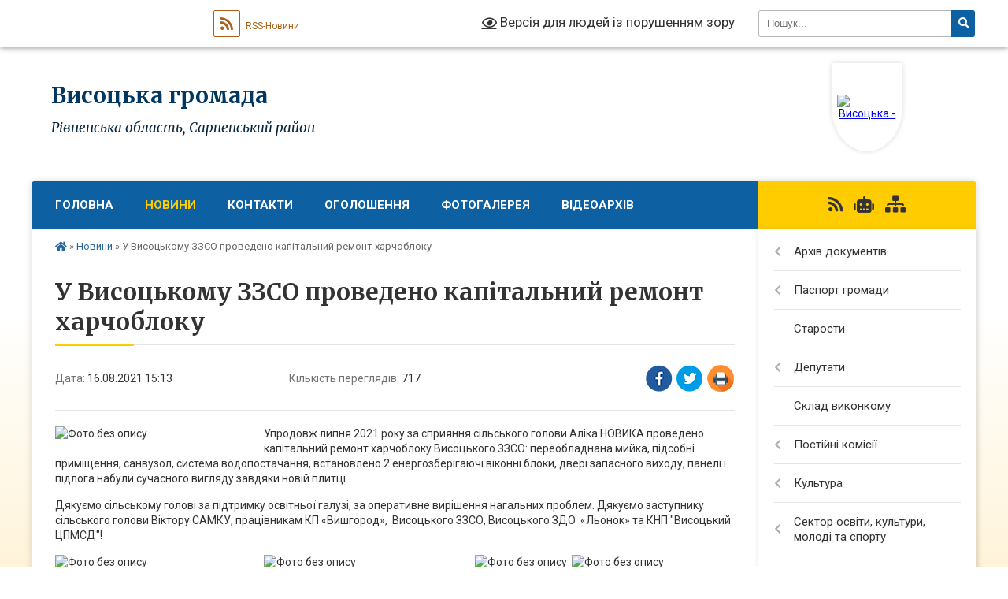

--- FILE ---
content_type: text/html; charset=UTF-8
request_url: https://vysocka-gromada.gov.ua/news/1629116456/
body_size: 14161
content:
<!DOCTYPE html>
<html lang="uk">
<head>
	<!--[if IE]><meta http-equiv="X-UA-Compatible" content="IE=edge"><![endif]-->
	<meta charset="utf-8">
	<meta name="viewport" content="width=device-width, initial-scale=1">
	<!--[if IE]><script>
		document.createElement('header');
		document.createElement('nav');
		document.createElement('main');
		document.createElement('section');
		document.createElement('article');
		document.createElement('aside');
		document.createElement('footer');
		document.createElement('figure');
		document.createElement('figcaption');
	</script><![endif]-->
	<title>У Висоцькому ЗЗСО проведено капітальний  ремонт харчоблоку | Висоцька громада</title>
	<meta name="description" content="Упродовж липня 2021 року за сприяння сільського голови Аліка НОВИКА проведено капітальний ремонт харчоблоку Висоцького ЗЗСО: переобладнана мийка, підсобні приміщення, санвузол, система водопостачання, встановлено 2 енергозберігаюч">
	<meta name="keywords" content="У, Висоцькому, ЗЗСО, проведено, капітальний, , ремонт, харчоблоку, |, Висоцька, громада">

	
		<meta property="og:image" content="https://rada.info/upload/users_files/04385043/891613f1dedd3130d977ca76c7b966c8.jpg">
	<meta property="og:image:width" content="1600">
	<meta property="og:image:height" content="1200">
			<meta property="og:title" content="У Висоцькому ЗЗСО проведено капітальний  ремонт харчоблоку">
			<meta property="og:description" content="Упродовж липня&amp;nbsp;2021&amp;nbsp;року за сприяння сільського голови Аліка НОВИКА проведено капітальний ремонт харчоблоку Висоцького ЗЗСО: переобладнана мийка, підсобні приміщення, санвузол, система водопостачання, встановлено 2 енергозберігаючі віконні блоки, двері запасного виходу, панелі і підлога набули сучасного вигляду завдяки новій плитці.">
			<meta property="og:type" content="article">
	<meta property="og:url" content="https://vysocka-gromada.gov.ua/news/1629116456/">
		
		<link rel="apple-touch-icon" sizes="57x57" href="https://gromada.org.ua/apple-icon-57x57.png">
	<link rel="apple-touch-icon" sizes="60x60" href="https://gromada.org.ua/apple-icon-60x60.png">
	<link rel="apple-touch-icon" sizes="72x72" href="https://gromada.org.ua/apple-icon-72x72.png">
	<link rel="apple-touch-icon" sizes="76x76" href="https://gromada.org.ua/apple-icon-76x76.png">
	<link rel="apple-touch-icon" sizes="114x114" href="https://gromada.org.ua/apple-icon-114x114.png">
	<link rel="apple-touch-icon" sizes="120x120" href="https://gromada.org.ua/apple-icon-120x120.png">
	<link rel="apple-touch-icon" sizes="144x144" href="https://gromada.org.ua/apple-icon-144x144.png">
	<link rel="apple-touch-icon" sizes="152x152" href="https://gromada.org.ua/apple-icon-152x152.png">
	<link rel="apple-touch-icon" sizes="180x180" href="https://gromada.org.ua/apple-icon-180x180.png">
	<link rel="icon" type="image/png" sizes="192x192"  href="https://gromada.org.ua/android-icon-192x192.png">
	<link rel="icon" type="image/png" sizes="32x32" href="https://gromada.org.ua/favicon-32x32.png">
	<link rel="icon" type="image/png" sizes="96x96" href="https://gromada.org.ua/favicon-96x96.png">
	<link rel="icon" type="image/png" sizes="16x16" href="https://gromada.org.ua/favicon-16x16.png">
	<link rel="manifest" href="https://gromada.org.ua/manifest.json">
	<meta name="msapplication-TileColor" content="#ffffff">
	<meta name="msapplication-TileImage" content="https://gromada.org.ua/ms-icon-144x144.png">
	<meta name="theme-color" content="#ffffff">
	
	
		<meta name="robots" content="">
	
	<link rel="preconnect" href="https://fonts.googleapis.com">
	<link rel="preconnect" href="https://fonts.gstatic.com" crossorigin>
	<link href="https://fonts.googleapis.com/css?family=Merriweather:400i,700|Roboto:400,400i,700,700i&amp;subset=cyrillic-ext" rel="stylesheet">

    <link rel="preload" href="https://cdnjs.cloudflare.com/ajax/libs/font-awesome/5.9.0/css/all.min.css" as="style">
	<link rel="stylesheet" href="https://cdnjs.cloudflare.com/ajax/libs/font-awesome/5.9.0/css/all.min.css" integrity="sha512-q3eWabyZPc1XTCmF+8/LuE1ozpg5xxn7iO89yfSOd5/oKvyqLngoNGsx8jq92Y8eXJ/IRxQbEC+FGSYxtk2oiw==" crossorigin="anonymous" referrerpolicy="no-referrer" />
	
    <link rel="preload" href="//gromada.org.ua/themes/nature/css/styles_vip.css?v=3.31" as="style">
	<link rel="stylesheet" href="//gromada.org.ua/themes/nature/css/styles_vip.css?v=3.31">
	<link rel="stylesheet" href="//gromada.org.ua/themes/nature/css/3903/theme_vip.css?v=1768959161">
	
		<!--[if lt IE 9]>
	<script src="https://oss.maxcdn.com/html5shiv/3.7.2/html5shiv.min.js"></script>
	<script src="https://oss.maxcdn.com/respond/1.4.2/respond.min.js"></script>
	<![endif]-->
	<!--[if gte IE 9]>
	<style type="text/css">
		.gradient { filter: none; }
	</style>
	<![endif]-->

</head>
<body class=" right">

	<a href="#top_menu" class="skip-link link" aria-label="Перейти до головного меню (Alt+1)" accesskey="1">Перейти до головного меню (Alt+1)</a>
	<a href="#left_menu" class="skip-link link" aria-label="Перейти до бічного меню (Alt+2)" accesskey="2">Перейти до бічного меню (Alt+2)</a>
    <a href="#main_content" class="skip-link link" aria-label="Перейти до головного вмісту (Alt+3)" accesskey="3">Перейти до текстового вмісту (Alt+3)</a>



		<div id="all_screen">

						<section class="search_menu">
				<div class="wrap">
					<div class="row">
						<div class="grid-25 fl">
							<form action="https://vysocka-gromada.gov.ua/search/" class="search">
								<input type="text" name="q" value="" placeholder="Пошук..." aria-label="Введіть пошукову фразу" required>
								<button type="submit" name="search" value="y" aria-label="Натисніть для здійснення пошуку"><i class="fa fa-search"></i></button>
							</form>
							<a id="alt_version_eye" href="#" title="Версія для людей із порушенням зору" onclick="return set_special('e14427d4670bf3997a46d617c00e5fe0465a13c8');"><i class="far fa-eye"></i></a>
						</div>
						<div class="grid-75">
							<div class="row">
								<div class="grid-25" style="padding-top: 13px;">
									<div id="google_translate_element"></div>
								</div>
								<div class="grid-25" style="padding-top: 13px;">
									<a href="https://gromada.org.ua/rss/3903/" class="rss" title="RSS-стрічка"><span><i class="fa fa-rss"></i></span> RSS-Новини</a>
								</div>
								<div class="grid-50 alt_version_block">

									<div class="alt_version">
										<a href="#" class="set_special_version" onclick="return set_special('e14427d4670bf3997a46d617c00e5fe0465a13c8');"><i class="far fa-eye"></i> Версія для людей із порушенням зору</a>
									</div>

								</div>
								<div class="clearfix"></div>
							</div>
						</div>
						<div class="clearfix"></div>
					</div>
				</div>
			</section>
			
			<header>
				<div class="wrap">
					<div class="row">

						<div class="grid-25 logo fl">
							<a href="https://vysocka-gromada.gov.ua/" id="logo" class="form_1">
								<img src="https://rada.info/upload/users_files/04385043/gerb/яя.png" alt="Висоцька - ">
							</a>
						</div>
						<div class="grid-75 title fr">
							<div class="slogan_1">Висоцька громада</div>
							<div class="slogan_2">Рівненська область, Сарненський район</div>
						</div>
						<div class="clearfix"></div>

					</div>
				</div>
			</header>

			<div class="wrap">
				<section class="middle_block">

					<div class="row">
						<div class="grid-75 fr">
							<nav class="main_menu" id="top_menu">
								<ul>
																		<li class="">
										<a href="https://vysocka-gromada.gov.ua/main/">Головна</a>
																													</li>
																		<li class="active">
										<a href="https://vysocka-gromada.gov.ua/news/">Новини</a>
																													</li>
																		<li class="">
										<a href="https://vysocka-gromada.gov.ua/feedback/">Контакти</a>
																													</li>
																		<li class="">
										<a href="https://vysocka-gromada.gov.ua/more_news/">Оголошення</a>
																													</li>
																		<li class="">
										<a href="https://vysocka-gromada.gov.ua/photo/">Фотогалерея</a>
																													</li>
																		<li class="">
										<a href="https://vysocka-gromada.gov.ua/videoarhiv-17-06-47-24-01-2018/">Відеоархів</a>
																													</li>
																										</ul>

								<button class="menu-button" id="open-button" tabindex="-1"><i class="fas fa-bars"></i> Меню сайту</button>

							</nav>
							<div class="clearfix"></div>

														<section class="bread_crumbs">
								<div xmlns:v="http://rdf.data-vocabulary.org/#"><a href="https://vysocka-gromada.gov.ua/" title="Головна сторінка"><i class="fas fa-home"></i></a> &raquo; <a href="https://vysocka-gromada.gov.ua/news/" aria-current="page">Новини</a>  &raquo; <span>У Висоцькому ЗЗСО проведено капітальний  ремонт харчоблоку</span></div>
							</section>
							
							<main id="main_content">

																											<h1>У Висоцькому ЗЗСО проведено капітальний  ремонт харчоблоку</h1>


<div class="row">
	<div class="grid-30 one_news_date">
		Дата: <span>16.08.2021 15:13</span>
	</div>
	<div class="grid-30 one_news_count">
		Кількість переглядів: <span>717</span>
	</div>
		<div class="grid-30 one_news_socials">
		<button class="social_share" data-type="fb" aria-label="Поширити у Фейсбук"><img src="//gromada.org.ua/themes/nature/img/share/fb.png" alt="Іконака Фейсбук"></button>
		<button class="social_share" data-type="tw" aria-label="Поширити у Твітер"><img src="//gromada.org.ua/themes/nature/img/share/tw.png" alt="Іконка Твітер"></button>
		<button class="print_btn" onclick="window.print();" aria-label="Надрукувати"><img src="//gromada.org.ua/themes/nature/img/share/print.png" alt="Іконка принтеру"></button>
	</div>
		<div class="clearfix"></div>
</div>

<hr>

<p>Упродовж липня&nbsp;202<img alt="Фото без опису"  alt="" src="https://rada.info/upload/users_files/04385043/891613f1dedd3130d977ca76c7b966c8.jpg" style="float: left; width: 250px; height: 188px;" />1&nbsp;року за сприяння сільського голови Аліка НОВИКА проведено капітальний ремонт харчоблоку Висоцького ЗЗСО: переобладнана мийка, підсобні приміщення, санвузол, система водопостачання, встановлено 2 енергозберігаючі віконні блоки, двері запасного виходу, панелі і підлога набули сучасного вигляду завдяки новій плитці.</p>

<p>Дякуємо сільському голові за підтримку освітньої галузі, за оперативне вирішення нагальних проблем. Дякуємо заступнику сільського голови Віктору САМКУ, працівникам КП &laquo;Вишгород&raquo;, &nbsp;Висоцького ЗЗСО, Висоцького ЗДО &nbsp;&laquo;Льонок&raquo; та КНП &quot;Висоцький ЦПМСД&quot;!</p>

<p>&nbsp;<img alt="Фото без опису"  alt="" src="https://rada.info/upload/users_files/04385043/74c1903c9a38f4838f509883990446ec.jpg" style="width: 250px; height: 188px;" />&nbsp;&nbsp;<img alt="Фото без опису"  alt="" src="https://rada.info/upload/users_files/04385043/6004a508d3f15a4f25d0698051f3c30d.jpg" style="width: 250px; height: 188px;" /><img alt="Фото без опису"  alt="" src="https://rada.info/upload/users_files/04385043/955b6b7685a73caecff5aa0f834ea8c3.jpg" style="float: left; width: 250px; height: 188px;" /><img alt="Фото без опису"  alt="" src="https://rada.info/upload/users_files/04385043/ea940e46fb7a3c3571999c093d57a2f1.jpg" style="float: left; width: 250px; height: 188px;" /></p>
<div class="clearfix"></div>

<hr>



<p><a href="https://vysocka-gromada.gov.ua/news/" class="btn btn-grey">&laquo; повернутися</a></p>																	
							</main>
						</div>
						<div class="grid-25 fl">

							<div class="project_name">
								<a href="https://gromada.org.ua/rss/3903/" rel="nofollow" target="_blank" title="RSS-стрічка новин сайту"><i class="fas fa-rss"></i></a>
																<a href="https://vysocka-gromada.gov.ua/feedback/#chat_bot" title="Наша громада в смартфоні"><i class="fas fa-robot"></i></a>
																																																								<a href="https://vysocka-gromada.gov.ua/sitemap/" title="Мапа сайту"><i class="fas fa-sitemap"></i></a>
							</div>
							<aside class="left_sidebar">
				
								
																<nav class="sidebar_menu" id="left_menu">
									<ul>
																				<li class=" has-sub">
											<a href="https://vysocka-gromada.gov.ua/docs/">Архів документів</a>
																						<button onclick="return show_next_level(this);" aria-label="Показати підменю"></button>
																																	<i class="fa fa-chevron-right"></i>
											<ul>
																								<li class="">
													<a href="https://vysocka-gromada.gov.ua/pasporti-bjudzhetnih-program-na-2020-rik-1581427908/">Паспорти бюджетних програм на 2020 рік</a>
																																						</li>
																								<li class="">
													<a href="https://vysocka-gromada.gov.ua/vikonavchij-komitet-silskoi-radi-1546445950/">Виконавчий комітет сільської ради</a>
																																						</li>
																								<li class="">
													<a href="https://vysocka-gromada.gov.ua/proekti-rishen-silskoi-radi-1525254088/">Проєкти рішень сільської ради</a>
																																						</li>
																								<li class="">
													<a href="https://vysocka-gromada.gov.ua/rishennya-sesii-silskoi-radi-1525254186/">Рішення сесії сільської ради</a>
																																						</li>
																																			</ul>
																					</li>
																				<li class=" has-sub">
											<a href="https://vysocka-gromada.gov.ua/pasport-gromadi-11-30-11-26-12-2017/">Паспорт громади</a>
																						<button onclick="return show_next_level(this);" aria-label="Показати підменю"></button>
																																	<i class="fa fa-chevron-right"></i>
											<ul>
																								<li class="">
													<a href="https://vysocka-gromada.gov.ua/socialnij-pasport-gromadi-11-09-46-16-06-2025/">Соціальний паспорт громади</a>
																																						</li>
																																			</ul>
																					</li>
																				<li class="">
											<a href="https://vysocka-gromada.gov.ua/starosti-11-27-45-26-12-2017/">Старости</a>
																																</li>
																				<li class=" has-sub">
											<a href="https://vysocka-gromada.gov.ua/deputati-11-12-45-26-12-2017/">Депутати</a>
																						<button onclick="return show_next_level(this);" aria-label="Показати підменю"></button>
																																	<i class="fa fa-chevron-right"></i>
											<ul>
																								<li class="">
													<a href="https://vysocka-gromada.gov.ua/zvit-deputativ-visockoi-silskoi-radi-viii-sklikannya-16-01-12-15-10-2021/">Звіт депутатів Висоцької сільської ради VIII скликання</a>
																																						</li>
																																			</ul>
																					</li>
																				<li class="">
											<a href="https://vysocka-gromada.gov.ua/sklad-vikonkomu-11-13-08-26-12-2017/">Склад виконкому</a>
																																</li>
																				<li class=" has-sub">
											<a href="https://vysocka-gromada.gov.ua/postijni-komisii-11-26-38-26-12-2017/">Постійні комісії</a>
																						<button onclick="return show_next_level(this);" aria-label="Показати підменю"></button>
																																	<i class="fa fa-chevron-right"></i>
											<ul>
																								<li class="">
													<a href="https://vysocka-gromada.gov.ua/komisiya-z-pitan-zemelnih-vidnosin-ohoroni-navkolishnogo-prirodnogo-seredovischa-ekologii-ta-vikoristannya-prirodnih-resursiv-visockoi-silsk-13-52-38-23-04-2025/">Комісія з питань земельних відносин, охорони навколишнього природного середовища, екології та використання природних ресурсів Висоцької сільської ради</a>
																																						</li>
																																			</ul>
																					</li>
																				<li class=" has-sub">
											<a href="https://vysocka-gromada.gov.ua/kultura-11-36-06-26-12-2017/">Культура</a>
																						<button onclick="return show_next_level(this);" aria-label="Показати підменю"></button>
																																	<i class="fa fa-chevron-right"></i>
											<ul>
																								<li class="">
													<a href="https://vysocka-gromada.gov.ua/struktura-centru-1593765908/">Структура Центру</a>
																																						</li>
																								<li class="">
													<a href="https://vysocka-gromada.gov.ua/kadrove-zabezrechennya-1593766064/">Кадрове забезречення</a>
																																						</li>
																								<li class="">
													<a href="https://vysocka-gromada.gov.ua/grafik-roboti-1593766136/">Графік роботи</a>
																																						</li>
																								<li class="">
													<a href="https://vysocka-gromada.gov.ua/normativnopravova-baza-1593766413/">Нормативно-правова база</a>
																																						</li>
																								<li class="">
													<a href="https://vysocka-gromada.gov.ua/kalendar-znamennih-dat-1593766501/">Календар знаменних дат</a>
																																						</li>
																								<li class="">
													<a href="https://vysocka-gromada.gov.ua/plan-roboti-1593767000/">План роботи</a>
																																						</li>
																								<li class="">
													<a href="https://vysocka-gromada.gov.ua/zvit-pro-robotu-09-31-03-25-03-2025/">Звіт про роботу</a>
																																						</li>
																																			</ul>
																					</li>
																				<li class=" has-sub">
											<a href="https://vysocka-gromada.gov.ua/sektor-osviti-molodi-ta-sportu-1548324170/">Сектор освіти, культури, молоді та спорту</a>
																						<button onclick="return show_next_level(this);" aria-label="Показати підменю"></button>
																																	<i class="fa fa-chevron-right"></i>
											<ul>
																								<li class="">
													<a href="https://vysocka-gromada.gov.ua/v-o-zaviduvacha-sektoru-1548324680/">Завідувач сектору</a>
																																						</li>
																								<li class="">
													<a href="https://vysocka-gromada.gov.ua/perspektivnij-plan-diyalnosti-1548324282/">Перспективний план діяльності</a>
																																						</li>
																								<li class="">
													<a href="https://vysocka-gromada.gov.ua/zagalnoosvitni-navchalni-zakladi-1548324331/">Заклади загальної середньої освіти</a>
																																						</li>
																								<li class="">
													<a href="https://vysocka-gromada.gov.ua/doshkilni-navchalni-zakladi-1548324365/">Заклади дошкільної освіти</a>
																																						</li>
																								<li class="">
													<a href="https://vysocka-gromada.gov.ua/superviziya-11-01-05-19-10-2021/">Супервізія</a>
																																						</li>
																								<li class="">
													<a href="https://vysocka-gromada.gov.ua/normativnopravova-baza-1548938110/">Рішення від 24.10.2023 №896 "Про затвердження Програми розвитку та удосконалення харчування у закладах дошкільної освіти Висоцької сільської ради на 2024 рік</a>
																																						</li>
																								<li class="">
													<a href="https://vysocka-gromada.gov.ua/profspilka-pracivnikiv-osviti-1548938242/">Профспілка працівників освіти</a>
																																						</li>
																								<li class="">
													<a href="https://vysocka-gromada.gov.ua/uchnyam-batkam-uchitelyam-11-25-09-31-08-2022/">Учням. Батькам. Учителям.</a>
																																						</li>
																								<li class="">
													<a href="https://vysocka-gromada.gov.ua/vzaemodiya-z-diso-pidruchniki-09-40-38-30-05-2022/">Взаємодія з ДІСО Підручники</a>
																																						</li>
																								<li class="">
													<a href="https://vysocka-gromada.gov.ua/vibir-pidruchnikiv-10-09-02-13-05-2025/">Вибір підручників</a>
																																						</li>
																								<li class="">
													<a href="https://vysocka-gromada.gov.ua/plan-optimizacii-15-11-37-02-01-2025/">План оптимізації</a>
																																						</li>
																								<li class="">
													<a href="https://vysocka-gromada.gov.ua/zno2019-1548326173/">ЗНО</a>
																																						</li>
																								<li class="">
													<a href="https://vysocka-gromada.gov.ua/konkurs-na-zajnyattya-vakantnoi-posadi-direktora-1579794803/">Конкурс на зайняття вакантної посади директора</a>
																																						</li>
																								<li class="">
													<a href="https://vysocka-gromada.gov.ua/inkljuzivna-osvita-1594820405/">Інклюзивна освіта</a>
																																						</li>
																								<li class="">
													<a href="https://vysocka-gromada.gov.ua/vihovna-robota-1594820458/">Виховна робота</a>
																																						</li>
																								<li class="">
													<a href="https://vysocka-gromada.gov.ua/normativnopravova-baza-09-36-10-03-06-2025/">Нормативно-правова база</a>
																																						</li>
																								<li class="">
													<a href="https://vysocka-gromada.gov.ua/atestaciya-pedagogichnih-pracivnikiv-14-08-59-27-10-2023/">Атестація педагогічних працівників</a>
																																						</li>
																								<li class="">
													<a href="https://vysocka-gromada.gov.ua/zvit-pro-robotu-10-35-39-25-03-2025/">Звіт про роботу</a>
																																						</li>
																								<li class="">
													<a href="https://vysocka-gromada.gov.ua/sertifikaciya-pedagogichnih-pracivnikiv-16-25-16-22-12-2025/">Сертифікація педагогічних працівників</a>
																																						</li>
																																			</ul>
																					</li>
																				<li class=" has-sub">
											<a href="https://vysocka-gromada.gov.ua/strategichnij-plan-rozvitku-12-47-16-26-12-2017/">Стратегія розвитку</a>
																						<button onclick="return show_next_level(this);" aria-label="Показати підменю"></button>
																																	<i class="fa fa-chevron-right"></i>
											<ul>
																								<li class="">
													<a href="https://vysocka-gromada.gov.ua/polozhennya-14-43-04-19-04-2024/">Стратегія розвитку Висоцької територіальної громади на 2026 - 2030 роки</a>
																																						</li>
																								<li class="">
													<a href="https://vysocka-gromada.gov.ua/plan-zahodiv-na-20262030-roki-z-realizacii-strategii-rozvitku-visockoi-teritorialnoi-gromadi-15-39-43-22-12-2025/">План заходів на 2026-2030 роки з реалізації Стратегії розвитку Висоцької територіальної громади</a>
																																						</li>
																								<li class="">
													<a href="https://vysocka-gromada.gov.ua/rishennya-15-42-54-22-12-2025/">Рішення</a>
																																						</li>
																																			</ul>
																					</li>
																				<li class="">
											<a href="https://vysocka-gromada.gov.ua/plan-socialnoekonomichnogo-rozvitku-1585660869/">ПЛАН СОЦІАЛЬНО-ЕКОНОМІЧНОГО РОЗВИТКУ</a>
																																</li>
																				<li class=" has-sub">
											<a href="https://vysocka-gromada.gov.ua/realizaciya-proektiv-1521809843/">Реалізація проектів</a>
																						<button onclick="return show_next_level(this);" aria-label="Показати підменю"></button>
																																	<i class="fa fa-chevron-right"></i>
											<ul>
																								<li class="">
													<a href="https://vysocka-gromada.gov.ua/kapitalnij-remont-budinku-kulturi-s-visock-1524728106/">Капітальний ремонт будинку культури с. Висоцьк</a>
																																						</li>
																								<li class="">
													<a href="https://vysocka-gromada.gov.ua/kapitalnij-remont-sportzalu-zosh-iiii-st-s-ljudin-dubrovickogo-rajonu-1525265621/">Капітальний ремонт спортзалу ЗОШ І-ІІІ ст. с. Людинь Дубровицького району</a>
																																						</li>
																								<li class="">
													<a href="https://vysocka-gromada.gov.ua/budivnictvo-sportivnogo-zalu-na-teritorii-zolotinskoi-zosh-1525271054/">Будівництво спортивного залу на території Золотинської ЗОШ</a>
																																						</li>
																																			</ul>
																					</li>
																				<li class=" has-sub">
											<a href="https://vysocka-gromada.gov.ua/evroatlantichna-integraciya-ukraini-1522400982/">Україна і НАТО</a>
																						<button onclick="return show_next_level(this);" aria-label="Показати підменю"></button>
																																	<i class="fa fa-chevron-right"></i>
											<ul>
																								<li class="">
													<a href="https://vysocka-gromada.gov.ua/rozvitok-vidnosin-1522401229/">Розвиток відносин</a>
																																						</li>
																								<li class="">
													<a href="https://vysocka-gromada.gov.ua/plan-dij-ukraina-—-nato-1522401289/">План дій Україна — НАТО</a>
																																						</li>
																								<li class="">
													<a href="https://vysocka-gromada.gov.ua/ekologichne-spivrobitnictvo-ukraina–nato-1522401758/">ЕКОЛОГІЧНЕ СПІВРОБІТНИЦТВО  УКРАЇНА–НАТО</a>
																																						</li>
																								<li class="">
													<a href="https://vysocka-gromada.gov.ua/rol-nato-u-zabezpechenni-energetichnoi-bezpeki-1522402007/">Роль НАТО у забезпеченні енергетичної безпеки</a>
																																						</li>
																																			</ul>
																					</li>
																				<li class=" has-sub">
											<a href="https://vysocka-gromada.gov.ua/ochischennya-vladi-1530543730/">Очищення влади</a>
																						<button onclick="return show_next_level(this);" aria-label="Показати підменю"></button>
																																	<i class="fa fa-chevron-right"></i>
											<ul>
																								<li class="">
													<a href="https://vysocka-gromada.gov.ua/2021-15-36-50-12-01-2021/">2021 рік</a>
																																						</li>
																								<li class="">
													<a href="https://vysocka-gromada.gov.ua/2018-rik-1530543750/">2018 рік</a>
																																						</li>
																																			</ul>
																					</li>
																				<li class="">
											<a href="https://vysocka-gromada.gov.ua/grafik-prijomu-gromadyan-1529658199/">Графік прийому громадян</a>
																																</li>
																				<li class=" has-sub">
											<a href="https://vysocka-gromada.gov.ua/centr-nadannya-administrativnih-poslug-1567599741/">Центр  надання адміністративних послуг</a>
																						<button onclick="return show_next_level(this);" aria-label="Показати підменю"></button>
																																	<i class="fa fa-chevron-right"></i>
											<ul>
																								<li class="">
													<a href="https://vysocka-gromada.gov.ua/struktura-1567600377/">СТРУКТУРА</a>
																																						</li>
																								<li class="">
													<a href="https://vysocka-gromada.gov.ua/kontakti-1567600554/">Контакти</a>
																																						</li>
																								<li class="">
													<a href="https://vysocka-gromada.gov.ua/grafik-roboti-1567600514/">Графік роботи ЦНАП</a>
																																						</li>
																								<li class="">
													<a href="https://vysocka-gromada.gov.ua/perelik-poslug-scho-nadajutsya-1567600441/">Перелік послуг, що надаються</a>
																																						</li>
																								<li class="">
													<a href="https://vysocka-gromada.gov.ua/zviti-cnap-10-58-42-28-04-2025/">Звіти ЦНАП</a>
																																						</li>
																								<li class="">
													<a href="https://vysocka-gromada.gov.ua/polozhennya-pro-viddil-cnap-16-08-01-24-06-2021/">Положення про відділ "ЦНАП"</a>
																																						</li>
																								<li class="">
													<a href="https://vysocka-gromada.gov.ua/reglament-viddilu-cnap-16-10-13-24-06-2021/">Регламент  відділу "ЦНАП"</a>
																																						</li>
																																			</ul>
																					</li>
																				<li class="">
											<a href="https://vysocka-gromada.gov.ua/dubrovickij-rajonnij-sektor-filii-derzhavnoi-ustanovi-centr-probacii-u-rivnenskij-oblasti-1551177118/">ДУБРОВИЦЬКИЙ РАЙОННИЙ СЕКТОР  Філії Державної установи «Центр пробації» у Рівненській області</a>
																																</li>
																				<li class="">
											<a href="https://vysocka-gromada.gov.ua/mistobudivna-dokumentaciya-15-27-39-10-09-2025/">Містобудівна документація</a>
																																</li>
																				<li class="">
											<a href="https://vysocka-gromada.gov.ua/oficerryatuvalnik-gromadi-17-19-30-02-10-2025/">Офіцер-рятувальник громади</a>
																																</li>
																				<li class=" has-sub">
											<a href="https://vysocka-gromada.gov.ua/bjudzhet-gromadi-14-56-44-12-10-2023/">Бюджет громади</a>
																						<button onclick="return show_next_level(this);" aria-label="Показати підменю"></button>
																																	<i class="fa fa-chevron-right"></i>
											<ul>
																								<li class=" has-sub">
													<a href="https://vysocka-gromada.gov.ua/2026-rik-11-27-08-04-09-2025/">2026 рік</a>
																										<button onclick="return show_next_level(this);" aria-label="Показати підменю"></button>
																																							<i class="fa fa-chevron-right"></i>
													<ul>
																												<li><a href="https://vysocka-gromada.gov.ua/formuvannya-bjudzhetu-11-27-39-04-09-2025/">Формування бюджету</a></li>
																												<li><a href="https://vysocka-gromada.gov.ua/rishennya-pro-miscevij-bjudzhet-ta-zmini-do-nogo-11-28-09-04-09-2025/">Рішення про місцевий бюджет та зміни до нього</a></li>
																												<li><a href="https://vysocka-gromada.gov.ua/bjudzhetni-zapiti-11-28-42-04-09-2025/">Бюджетні запити</a></li>
																												<li><a href="https://vysocka-gromada.gov.ua/pasporti-bjudzhetnih-program-11-29-03-04-09-2025/">Паспорти бюджетних програм</a></li>
																												<li><a href="https://vysocka-gromada.gov.ua/zvit-pro-vikonannya-pasportiv-bjudzhetnih-program-11-29-41-04-09-2025/">Звіт про виконання паспортів бюджетних програм</a></li>
																												<li><a href="https://vysocka-gromada.gov.ua/zvit-pro-vikonannya-bjudzhetu-11-30-22-04-09-2025/">Звіт про виконання бюджету</a></li>
																																									</ul>
																									</li>
																								<li class=" has-sub">
													<a href="https://vysocka-gromada.gov.ua/2025-rik-14-04-29-09-12-2024/">2025 рік</a>
																										<button onclick="return show_next_level(this);" aria-label="Показати підменю"></button>
																																							<i class="fa fa-chevron-right"></i>
													<ul>
																												<li><a href="https://vysocka-gromada.gov.ua/formuvannya-bjudzhetu-14-06-00-09-12-2024/">Формування бюджету</a></li>
																												<li><a href="https://vysocka-gromada.gov.ua/rishennya-pro-miscevij-bjudzhet-ta-zmini-do-nogo-14-07-14-09-12-2024/">Рішення про місцевий бюджет та зміни до нього</a></li>
																												<li><a href="https://vysocka-gromada.gov.ua/bjudzhetni-zapiti-14-07-37-09-12-2024/">Бюджетні запити</a></li>
																												<li><a href="https://vysocka-gromada.gov.ua/zvit-pro-vikonannya-pasportiv-bjudzhetnih-program-14-08-59-09-12-2024/">Звіт про виконання паспортів бюджетних програм</a></li>
																												<li><a href="https://vysocka-gromada.gov.ua/zvit-pro-vikonannya-bjudzhetu-14-09-33-09-12-2024/">Звіт про виконання бюджету</a></li>
																												<li><a href="https://vysocka-gromada.gov.ua/pasporti-bjudzhetnih-program-14-12-06-09-12-2024/">Паспорти бюджетних програм</a></li>
																																									</ul>
																									</li>
																								<li class=" has-sub">
													<a href="https://vysocka-gromada.gov.ua/2024-rik-14-59-33-12-10-2023/">2024 рік</a>
																										<button onclick="return show_next_level(this);" aria-label="Показати підменю"></button>
																																							<i class="fa fa-chevron-right"></i>
													<ul>
																												<li><a href="https://vysocka-gromada.gov.ua/formuvannya-bjudzhetu-15-00-42-12-10-2023/">Формування бюджету</a></li>
																												<li><a href="https://vysocka-gromada.gov.ua/rishennya-pro-miscevij-bjudzhet-ta-zmini-do-nogo-15-02-07-12-10-2023/">Рішення про місцевий бюджет та зміни до нього</a></li>
																												<li><a href="https://vysocka-gromada.gov.ua/bjudzhetni-zapiti-15-02-55-12-10-2023/">Бюджетні запити</a></li>
																												<li><a href="https://vysocka-gromada.gov.ua/zvit-pro-vikonannya-pasportiv-bjudzhetnih-program-15-08-36-12-10-2023/">Звіт про виконання паспортів бюджетних програм</a></li>
																												<li><a href="https://vysocka-gromada.gov.ua/zvit-pro-vikonannya-bjudzhetu-15-09-18-12-10-2023/">Звіт про виконання бюджету</a></li>
																												<li><a href="https://vysocka-gromada.gov.ua/pasporti-bjudzhetnih-program-17-00-14-02-05-2024/">Паспорти бюджетних програм</a></li>
																																									</ul>
																									</li>
																								<li class=" has-sub">
													<a href="https://vysocka-gromada.gov.ua/miscevi-podatki-ta-zbori-15-14-09-12-10-2023/">Місцеві податки та збори</a>
																										<button onclick="return show_next_level(this);" aria-label="Показати підменю"></button>
																																							<i class="fa fa-chevron-right"></i>
													<ul>
																												<li><a href="https://vysocka-gromada.gov.ua/2026-rik-15-31-44-20-06-2025/">2026 рік</a></li>
																												<li><a href="https://vysocka-gromada.gov.ua/2025-rik-15-39-32-12-06-2024/">2025 рік</a></li>
																												<li><a href="https://vysocka-gromada.gov.ua/2024-rik-15-40-17-12-06-2024/">2024 рік</a></li>
																																									</ul>
																									</li>
																								<li class="">
													<a href="https://vysocka-gromada.gov.ua/merezha-rozporyadnikiv-i-oderzhuvachiv-bjudzhetnih-koshtiv-15-15-41-12-10-2023/">Мережа розпорядників і одержувачів бюджетних коштів</a>
																																						</li>
																								<li class="">
													<a href="https://vysocka-gromada.gov.ua/vidkritij-bjudzhet-open-budget-15-17-04-12-10-2023/">Відкритий бюджет Open Budget</a>
																																						</li>
																								<li class=" has-sub">
													<a href="https://vysocka-gromada.gov.ua/rahunki-dlya-zarahuvannya-podatkiv-i-platezhiv-do-bjudzhetu-gromadi-15-20-31-12-10-2023/">Рахунки для зарахування податків і платежів до бюджету громади</a>
																										<button onclick="return show_next_level(this);" aria-label="Показати підменю"></button>
																																							<i class="fa fa-chevron-right"></i>
													<ul>
																												<li><a href="https://vysocka-gromada.gov.ua/2025-rik-11-16-59-31-12-2024/">2025 рік</a></li>
																																									</ul>
																									</li>
																								<li class=" has-sub">
													<a href="https://vysocka-gromada.gov.ua/protokoli-zasidan-komisii-z-pitan-finansiv-bjudzhetu-planuvannya-socialnoekonomichnogo-rozvitku-investicij-15-22-30-12-10-2023/">Протоколи засідань комісії з питань фінансів, бюджету, планування, соціально-економічного розвитку, інвестицій</a>
																										<button onclick="return show_next_level(this);" aria-label="Показати підменю"></button>
																																							<i class="fa fa-chevron-right"></i>
													<ul>
																												<li><a href="https://vysocka-gromada.gov.ua/2025-rik-14-06-11-23-04-2025/">2025 рік</a></li>
																																									</ul>
																									</li>
																								<li class="">
													<a href="https://vysocka-gromada.gov.ua/poryadok-finansuvannya-vidatkiv-miscevogo-bjudzhetu-15-25-21-12-10-2023/">Порядок фінансування видатків місцевого бюджету</a>
																																						</li>
																								<li class="">
													<a href="https://vysocka-gromada.gov.ua/poryadok-skladannya-ta-vikonannya-rozpisu-miscevogo-bjudzhetu-15-28-49-12-10-2023/">Порядок складання та виконання розпису місцевого бюджету</a>
																																						</li>
																								<li class="">
													<a href="https://vysocka-gromada.gov.ua/rezervnij-fond-15-08-57-02-04-2024/">Резервний фонд</a>
																																						</li>
																																			</ul>
																					</li>
																				<li class="">
											<a href="https://vysocka-gromada.gov.ua/publichni-investicii-10-18-05-23-10-2025/">Публічні інвестиції</a>
																																</li>
																				<li class=" has-sub">
											<a href="https://vysocka-gromada.gov.ua/veteranska-politika-16-59-23-23-12-2025/">Ветеранська політика</a>
																						<button onclick="return show_next_level(this);" aria-label="Показати підменю"></button>
																																	<i class="fa fa-chevron-right"></i>
											<ul>
																								<li class="">
													<a href="https://vysocka-gromada.gov.ua/fahivec-iz-suprovodu-veteraniv-vijni-ta-demobilizovanih-osib-visockoi-teritorialnoi-gromadi-11-18-04-29-12-2025/">Фахівець із супроводу ветеранів війни та демобілізованих осіб Висоцької територіальної громади</a>
																																						</li>
																								<li class="">
													<a href="https://vysocka-gromada.gov.ua/programi-pidtrimki-veteraniv-ta-chleniv-ihnih-simej-11-48-15-29-12-2025/">Програми підтримки ветеранів та членів їхніх сімей</a>
																																						</li>
																								<li class="">
													<a href="https://vysocka-gromada.gov.ua/plan-zahodiv-veteranskoi-politiki-17-00-47-23-12-2025/">Операційний план заходів з реалізації розвитку ветеранської політики на період до 2030 року</a>
																																						</li>
																																			</ul>
																					</li>
																				<li class="">
											<a href="https://vysocka-gromada.gov.ua/komisiya-z-rozglyadu-pitan-schodo-nadannya-dopomogi-dlya-virishennya-zhitlovogo-pitannya-okremim-kategoriyam-vnutrishno-peremischenih-osib-s-17-05-33-11-12-2025/">Комісія з розгляду питань щодо надання допомоги для вирішення житлового питання окремим категоріям внутрішньо переміщених осіб, що проживали на тимчасово окупованій території</a>
																																</li>
																				<li class="">
											<a href="https://vysocka-gromada.gov.ua/perelik-dijuchih-miscevih-program-15-30-13-12-10-2023/">Перелік діючих місцевих програм</a>
																																</li>
																				<li class="">
											<a href="https://vysocka-gromada.gov.ua/reestraciya-kolektivnih-dogovoriv-11-14-51-26-11-2021/">Реєстрація колективних договорів</a>
																																</li>
																				<li class=" has-sub">
											<a href="https://vysocka-gromada.gov.ua/sluzhba-u-spravah-ditej-16-51-15-14-04-2021/">Служба у справах дітей</a>
																						<button onclick="return show_next_level(this);" aria-label="Показати підменю"></button>
																																	<i class="fa fa-chevron-right"></i>
											<ul>
																								<li class="">
													<a href="https://vysocka-gromada.gov.ua/struktura-14-34-27-19-04-2024/">Структура</a>
																																						</li>
																								<li class="">
													<a href="https://vysocka-gromada.gov.ua/kontakti-14-39-10-19-04-2024/">Контакти</a>
																																						</li>
																								<li class="">
													<a href="https://vysocka-gromada.gov.ua/grafik-roboti-14-40-53-19-04-2024/">Графік роботи</a>
																																						</li>
																								<li class="">
													<a href="https://vysocka-gromada.gov.ua/polozhennya-14-43-45-19-04-2024/">Положення</a>
																																						</li>
																								<li class="">
													<a href="https://vysocka-gromada.gov.ua/videoroliki-09-46-14-09-10-2024/">Відеоролики</a>
																																						</li>
																								<li class="">
													<a href="https://vysocka-gromada.gov.ua/zvit-pro-robotu-09-24-52-25-03-2025/">Звіт про роботу</a>
																																						</li>
																																			</ul>
																					</li>
																				<li class="">
											<a href="https://vysocka-gromada.gov.ua/translyaciya-plenarnih-zasidan-sesii-09-14-44-25-10-2024/">Трансляція пленарних засідань сесії</a>
																																</li>
																				<li class=" has-sub">
											<a href="https://vysocka-gromada.gov.ua/bezbarernist-16-10-35-31-07-2024/">Безбар`єрність</a>
																						<button onclick="return show_next_level(this);" aria-label="Показати підменю"></button>
																																	<i class="fa fa-chevron-right"></i>
											<ul>
																								<li class="">
													<a href="https://vysocka-gromada.gov.ua/novini-14-34-37-19-05-2025/">Новини</a>
																																						</li>
																								<li class="">
													<a href="https://vysocka-gromada.gov.ua/protokoli-17-03-53-23-12-2024/">Протоколи</a>
																																						</li>
																								<li class="">
													<a href="https://vysocka-gromada.gov.ua/ogoloshennya-17-05-01-23-12-2024/">Оголошення</a>
																																						</li>
																								<li class="">
													<a href="https://vysocka-gromada.gov.ua/rozporyadzhennya-17-05-44-23-12-2024/">Розпорядження</a>
																																						</li>
																								<li class="">
													<a href="https://vysocka-gromada.gov.ua/rishennya-17-06-45-23-12-2024/">Рішення</a>
																																						</li>
																																			</ul>
																					</li>
																				<li class=" has-sub">
											<a href="https://vysocka-gromada.gov.ua/perelik-ob’ektiv-komunalnoi-vlasnosti-visockoi-silskoi-radi-13-08-25-23-04-2025/">Перелік об’єктів комунальної власності Висоцької сільської ради</a>
																						<button onclick="return show_next_level(this);" aria-label="Показати підменю"></button>
																																	<i class="fa fa-chevron-right"></i>
											<ul>
																								<li class="">
													<a href="https://vysocka-gromada.gov.ua/perelik-ob’ektiv-komunalnoi-vlasnosti-visockoi-silskoi-radi-13-08-42-23-04-2025/">Перелік об’єктів комунальної власності Висоцької сільської ради</a>
																																						</li>
																								<li class="">
													<a href="https://vysocka-gromada.gov.ua/perelik-pershogo-tipu-ob’ektiv-komunalnogo-majna-visockoi-silskoi-teritorialnoi-gromadi-dlya-peredachi-majna-v-orendu-na-aukcioni-stanom-n-13-09-25-23-04-2025/">Перелік першого типу об’єктів комунального майна Висоцької сільської  територіальної громади для передачі майна в оренду на аукціоні станом на 01.11.2024 року</a>
																																						</li>
																																			</ul>
																					</li>
																				<li class=" has-sub">
											<a href="https://vysocka-gromada.gov.ua/ohorona-zdorovya-16-25-25-02-07-2021/">Охорона здоров'я</a>
																						<button onclick="return show_next_level(this);" aria-label="Показати підменю"></button>
																																	<i class="fa fa-chevron-right"></i>
											<ul>
																								<li class="">
													<a href="https://vysocka-gromada.gov.ua/zvit-direktora-knp-visockij-cpmsd-visockoi-silskoi-radi-rivnenskoi-oblasti-11-08-35-28-04-2025/">Звіт директора КНП « Висоцький ЦПМСД» Висоцької сільської ради Рівненської області</a>
																																						</li>
																																			</ul>
																					</li>
																				<li class="">
											<a href="https://vysocka-gromada.gov.ua/dubrovicya-operativna-informaciya-avtovokzalu-avtostancii-pro-rozklad-ruhu-avtobusiv-ta-jogo-zmini-nayavnist-vilnih-misc-v-avtobusah-11-27-53-08-07-20/">ДУБРОВИЦЯ - оперативна інформація автовокзалу (автостанції) про розклад руху автобусів та його зміни, наявність вільних місць в автобусах.</a>
																																</li>
																				<li class="">
											<a href="https://vysocka-gromada.gov.ua/more_news2/">Події</a>
																																</li>
																													</ul>
								</nav>

																
																	<div class="petition_block">
	
	<div class="petition_title">Особистий кабінет користувача</div>

		<div class="alert alert-warning">
		Ви не авторизовані. Для того, щоб мати змогу створювати або підтримувати петиції<br>
		<a href="#auth_petition" class="open-popup add_petition btn btn-yellow btn-small btn-block" style="margin-top: 10px;"><i class="fa fa-user"></i> авторизуйтесь</a>
	</div>
		
			<div class="petition_title">Система петицій</div>
		
					<div class="none_petition">Немає петицій, за які можна голосувати</div>
						
		
	
</div>
								
								
																	<div class="appeals_block">

	
				
				<div class="alert alert-info">
			<a href="#auth_person" class="alert-link open-popup"><i class="fas fa-unlock-alt"></i> Кабінет посадової особи</a>
		</div>
			
	
</div>								
								
																<div id="banner_block">

									<p style="text-align: center;"><a rel="nofollow" href="//www.president.gov.ua/"><img alt="ПРЕЗИДЕНТ УКРАЇНИ" src="//gromada.info/upload/images/banner_prezident_262.png" style="width: 262px; height: 63px; margin-bottom: 2px;" /></a></p>

<p style="text-align: center;"><a rel="nofollow" href="https://www.dcz.gov.ua/"><img alt="Фото без опису"  src="http://www.bucha-rada.gov.ua/sites/default/files/1439212572_262735.jpg" style="width: 262px; height: 124px;" /></a></p>

<p style="text-align: center;"><a rel="nofollow" href="https://guide.diia.gov.ua"><img alt="Фото без опису"  src="https://rada.info/upload/users_files/04385043/e4d44130b3851eec0bfe89d8c2f490c0.jpg" style="width: 250px; height: 150px;" /></a></p>
									<div class="clearfix"></div>

									
									<div class="clearfix"></div>

								</div>
								
							</aside>
						</div>
						<div class="clearfix"></div>
					</div>

					
				</section>

			</div>

			<section class="footer_block">
				<div class="mountains">
				<div class="wrap">
					<div class="other_projects">
						<a href="https://gromada.org.ua/" target="_blank" rel="nofollow"><img src="https://rada.info/upload/footer_banner/b_gromada_new.png" alt="Веб-сайти для громад України - GROMADA.ORG.UA"></a>
						<a href="https://rda.org.ua/" target="_blank" rel="nofollow"><img src="https://rada.info/upload/footer_banner/b_rda_new.png" alt="Веб-сайти для районних державних адміністрацій України - RDA.ORG.UA"></a>
						<a href="https://rayrada.org.ua/" target="_blank" rel="nofollow"><img src="https://rada.info/upload/footer_banner/b_rayrada_new.png" alt="Веб-сайти для районних рад України - RAYRADA.ORG.UA"></a>
						<a href="https://osv.org.ua/" target="_blank" rel="nofollow"><img src="https://rada.info/upload/footer_banner/b_osvita_new.png?v=1" alt="Веб-сайти для відділів освіти та освітніх закладів - OSV.ORG.UA"></a>
						<a href="https://gromada.online/" target="_blank" rel="nofollow"><img src="https://rada.info/upload/footer_banner/b_other_new.png" alt="Розробка офіційних сайтів державним організаціям"></a>
					</div>
					<div class="under_footer">
						Висоцька громада - 2018-2026 &copy; Весь контент доступний за ліцензією <a href="https://creativecommons.org/licenses/by/4.0/deed.uk" target="_blank" rel="nofollow">Creative Commons Attribution 4.0 International License</a>, якщо не зазначено інше.
					</div>
				</div>
				</div>
			</section>

			<footer>
				<div class="wrap">
					<div class="row">
						<div class="grid-25 socials">
							<a href="https://gromada.org.ua/rss/3903/" rel="nofollow" target="_blank" title="RSS-стрічка"><i class="fas fa-rss"></i></a>
														<a href="https://vysocka-gromada.gov.ua/feedback/#chat_bot" title="Наша громада в смартфоні" title="Чат-боти громади"><i class="fas fa-robot"></i></a>
														<i class="fab fa-twitter"></i>							<i class="fab fa-instagram"></i>							<i class="fab fa-facebook-f"></i>							<i class="fab fa-youtube"></i>							<i class="fab fa-telegram"></i>						</div>
						<div class="grid-25 admin_auth_block">
														<a href="#auth_block" class="open-popup"><i class="fa fa-lock"></i> Вхід для <u>адміністратора</u></a>
													</div>
						<div class="grid-25">
							<div class="school_ban">
								<div class="row">
									<div class="grid-50" style="text-align: right;"><a href="https://gromada.org.ua/" target="_blank" rel="nofollow"><img src="//gromada.org.ua/gromada_orgua_88x31.png" alt="Gromada.org.ua - веб сайти діючих громад України"></a></div>
									<div class="grid-50 last"><a href="#get_gromada_ban" class="open-popup get_gromada_ban">Показати код для<br><u>вставки на сайт</u></a></div>
									<div class="clearfix"></div>
								</div>
							</div>
						</div>
						<div class="grid-25 developers">
							Розробка порталу: <br>
							<a href="https://vlada.ua/propozytsiyi/propozitsiya-gromadam/" target="_blank">&laquo;Vlada.ua&raquo;&trade;</a>
						</div>
						<div class="clearfix"></div>
					</div>
				</div>
			</footer>

		</div>




<script type="text/javascript" src="//gromada.org.ua/themes/nature/js/jquery-3.6.0.min.js"></script>
<script type="text/javascript" src="//gromada.org.ua/themes/nature/js/jquery-migrate-3.3.2.min.js"></script>
<script type="text/javascript" src="//gromada.org.ua/themes/nature/js/icheck.min.js"></script>
<script type="text/javascript" src="//gromada.org.ua/themes/nature/js/superfish.min.js?v=2"></script>



<script type="text/javascript" src="//gromada.org.ua/themes/nature/js/functions_unpack.js?v=2.34"></script>
<script type="text/javascript" src="//gromada.org.ua/themes/nature/js/hoverIntent.js"></script>
<script type="text/javascript" src="//gromada.org.ua/themes/nature/js/jquery.magnific-popup.min.js"></script>
<script type="text/javascript" src="//gromada.org.ua/themes/nature/js/jquery.mask.min.js"></script>


	

<script type="text/javascript" src="//translate.google.com/translate_a/element.js?cb=googleTranslateElementInit"></script>
<script type="text/javascript">
	function googleTranslateElementInit() {
		new google.translate.TranslateElement({
			pageLanguage: 'uk',
			includedLanguages: 'de,en,es,fr,pl,ro,bg,hu,da,lt',
			layout: google.translate.TranslateElement.InlineLayout.SIMPLE,
			gaTrack: true,
			gaId: 'UA-71656986-1'
		}, 'google_translate_element');
	}
</script>

<script>
  (function(i,s,o,g,r,a,m){i["GoogleAnalyticsObject"]=r;i[r]=i[r]||function(){
  (i[r].q=i[r].q||[]).push(arguments)},i[r].l=1*new Date();a=s.createElement(o),
  m=s.getElementsByTagName(o)[0];a.async=1;a.src=g;m.parentNode.insertBefore(a,m)
  })(window,document,"script","//www.google-analytics.com/analytics.js","ga");

  ga("create", "UA-71656986-1", "auto");
  ga("send", "pageview");

</script>

<script async
src="https://www.googletagmanager.com/gtag/js?id=UA-71656986-2"></script>
<script>
   window.dataLayer = window.dataLayer || [];
   function gtag(){dataLayer.push(arguments);}
   gtag("js", new Date());

   gtag("config", "UA-71656986-2");
</script>





<div style="display: none;">
								<div id="get_gromada_ban" class="dialog-popup s">
    <h4>Код для вставки на сайт</h4>
    <div class="form-group">
        <img src="//gromada.org.ua/gromada_orgua_88x31.png">
    </div>
    <div class="form-group">
        <textarea id="informer_area" class="form-control"><a href="https://gromada.org.ua/" target="_blank"><img src="https://gromada.org.ua/gromada_orgua_88x31.png" alt="Gromada.org.ua - веб сайти діючих громад України" /></a></textarea>
    </div>
</div>			<div id="auth_block" class="dialog-popup s">

    <h4>Вхід для адміністратора</h4>
    <form action="//gromada.org.ua/n/actions/" method="post">

		
        
        <div class="form-group">
            <label class="control-label" for="login">Логін: <span>*</span></label>
            <input type="text" class="form-control" name="login" id="login" value="" required>
        </div>
        <div class="form-group">
            <label class="control-label" for="password">Пароль: <span>*</span></label>
            <input type="password" class="form-control" name="password" id="password" value="" required>
        </div>
        <div class="form-group">
            <input type="hidden" name="object_id" value="3903">
			<input type="hidden" name="back_url" value="https://vysocka-gromada.gov.ua/news/1629116456/">
            <button type="submit" class="btn btn-yellow" name="pAction" value="login_as_admin_temp">Авторизуватись</button>
        </div>
		

    </form>

</div>


			
						
								<div id="email_voting" class="dialog-popup m">

    <h4>Онлайн-опитування: </h4>

    <form action="//gromada.org.ua/n/actions/" method="post" enctype="multipart/form-data">

        <div class="alert alert-warning">
            <strong>Увага!</strong> З метою уникнення фальсифікацій Ви маєте підтвердити свій голос через E-Mail
        </div>

		
        <div class="form-group">
            <label class="control-label" for="voting_email">E-Mail: <span>*</span></label>
            <input type="email" class="form-control" name="email" id="voting_email" value="" required>
        </div>

        <div class="form-group">
            <input type="hidden" name="answer_id" id="voting_anser_id" value="">
			<input type="hidden" name="back_url" value="https://vysocka-gromada.gov.ua/news/1629116456/">
			
            <input type="hidden" name="voting_id" value="">
            <button type="submit" name="pAction" value="get_voting" class="btn btn-yellow">Підтвердити голос</button>  <a href="#" class="btn btn-grey close-popup">Скасувати</a>
        </div>

    </form>

</div>


		<div id="result_voting" class="dialog-popup m">

    <h4>Результати опитування</h4>

    <h3 id="voting_title"></h3>

    <canvas id="voting_diagram"></canvas>
    <div id="voting_results"></div>

    <div class="form-group">
        <a href="#voting" class="open-popup btn btn-yellow"><i class="far fa-list-alt"></i> Всі опитування</a>
    </div>

</div>		
												<div id="voting_confirmed" class="dialog-popup s">

    <h4>Дякуємо!</h4>

    <div class="alert alert-success">Ваш голос було зараховано</div>

</div>


		
				<div id="add_appeal" class="dialog-popup m">

    <h4>Форма подання електронного звернення</h4>

	
    
    <form action="//gromada.org.ua/n/actions/" method="post" enctype="multipart/form-data">

        <div class="alert alert-info">
            <div class="row">
                <div class="grid-30">
                    <img src="" id="add_appeal_photo">
                </div>
                <div class="grid-70">
                    <div id="add_appeal_title"></div>
                    <div id="add_appeal_posada"></div>
                    <div id="add_appeal_details"></div>
                </div>
                <div class="clearfix"></div>
            </div>
        </div>

        <div class="row">
            <div class="grid-100">
                <div class="form-group">
                    <label for="add_appeal_name" class="control-label">Ваше прізвище, ім'я та по батькові: <span>*</span></label>
                    <input type="text" class="form-control" id="add_appeal_name" name="name" value="" required>
                </div>
            </div>
            <div class="grid-50">
                <div class="form-group">
                    <label for="add_appeal_email" class="control-label">Email: <span>*</span></label>
                    <input type="email" class="form-control" id="add_appeal_email" name="email" value="" required>
                </div>
            </div>
            <div class="grid-50">
                <div class="form-group">
                    <label for="add_appeal_phone" class="control-label">Контактний телефон:</label>
                    <input type="tel" class="form-control" id="add_appeal_phone" name="phone" value="">
                </div>
            </div>
            <div class="grid-100">
                <div class="form-group">
                    <label for="add_appeal_adress" class="control-label">Адреса проживання: <span>*</span></label>
                    <textarea class="form-control" id="add_appeal_adress" name="adress" required></textarea>
                </div>
            </div>
            <div class="clearfix"></div>
        </div>

        <hr>

        <div class="row">
            <div class="grid-100">
                <div class="form-group">
                    <label for="add_appeal_text" class="control-label">Текст звернення: <span>*</span></label>
                    <textarea rows="7" class="form-control" id="add_appeal_text" name="text" required></textarea>
                </div>
            </div>
            <div class="grid-100">
                <div class="form-group">
                    <label>
                        <input type="checkbox" name="public" value="y">
                        Публічне звернення (відображатиметься на сайті)
                    </label>
                </div>
            </div>
            <div class="grid-100">
                <div class="form-group">
                    <label>
                        <input type="checkbox" name="confirmed" value="y" required>
                        надаю згоду на обробку персональних даних
                    </label>
                </div>
            </div>
            <div class="clearfix"></div>
        </div>

        <div class="form-group">
            <input type="hidden" name="deputat_id" id="add_appeal_id" value="">
			<input type="hidden" name="back_url" value="https://vysocka-gromada.gov.ua/news/1629116456/">
			
            <button type="submit" name="pAction" value="add_appeal_from_vip" class="btn btn-yellow">Подати звернення</button>
        </div>

    </form>

</div>


		
										<div id="auth_person" class="dialog-popup s">

    <h4>Авторизація в системі електронних звернень</h4>
    <form action="//gromada.org.ua/n/actions/" method="post">
		
		
        
        <div class="form-group">
            <label class="control-label" for="person_login">Email посадової особи: <span>*</span></label>
            <input type="email" class="form-control" name="person_login" id="person_login" value="" autocomplete="off" required>
        </div>
        <div class="form-group">
            <label class="control-label" for="person_password">Пароль: <span>*</span> <small>(надає адміністратор сайту)</small></label>
            <input type="password" class="form-control" name="person_password" id="person_password" value="" autocomplete="off" required>
        </div>
        <div class="form-group">
            <input type="hidden" name="object_id" value="3903">
			<input type="hidden" name="back_url" value="https://vysocka-gromada.gov.ua/news/1629116456/">
            <button type="submit" class="btn btn-yellow" name="pAction" value="login_as_person">Авторизуватись</button>
        </div>
		

    </form>

</div>


					
							<div id="auth_petition" class="dialog-popup s">

    <h4>Авторизація в системі електронних петицій</h4>
    <form action="//gromada.org.ua/n/actions/" method="post">

		
        
        <div class="form-group">
            <label class="control-label" for="petition_login">Email: <span>*</span></label>
            <input type="email" class="form-control" name="petition_login" id="petition_login" value="" autocomplete="off" required>
        </div>
        <div class="form-group">
            <label class="control-label" for="petition_password">Пароль: <span>*</span></label>
            <input type="password" class="form-control" name="petition_password" id="petition_password" value="" autocomplete="off" required>
        </div>
        <div class="form-group">
            <input type="hidden" name="gromada_id" value="3903">
			<input type="hidden" name="back_url" value="https://vysocka-gromada.gov.ua/news/1629116456/">
			
            <input type="hidden" name="petition_id" value="">
            <button type="submit" class="btn btn-yellow" name="pAction" value="login_as_petition">Авторизуватись</button>
        </div>
					<div class="form-group" style="text-align: center;">
				Забулись пароль? <a class="open-popup" href="#forgot_password">Система відновлення пароля</a>
			</div>
			<div class="form-group" style="text-align: center;">
				Ще не зареєстровані? <a class="open-popup" href="#reg_petition">Реєстрація</a>
			</div>
		
    </form>

</div>


							<div id="reg_petition" class="dialog-popup">

    <h4>Реєстрація в системі електронних петицій</h4>
	
	<div class="alert alert-danger">
		<p>Зареєструватись можна буде лише після того, як громада підключить на сайт систему електронної ідентифікації. Наразі очікуємо підключення до ID.gov.ua. Вибачте за тимчасові незручності</p>
	</div>
	
    	
	<p>Вже зареєстровані? <a class="open-popup" href="#auth_petition">Увійти</a></p>

</div>


				<div id="forgot_password" class="dialog-popup s">

    <h4>Відновлення забутого пароля</h4>
    <form action="//gromada.org.ua/n/actions/" method="post">

		
        
        <div class="form-group">
            <input type="email" class="form-control" name="forgot_email" value="" placeholder="Email зареєстрованого користувача" required>
        </div>	
		
        <div class="form-group">
			<img id="forgot_img_captcha" src="//gromada.org.ua/upload/pre_captcha.png">
		</div>
		
        <div class="form-group">
            <label class="control-label" for="forgot_captcha">Результат арифм. дії: <span>*</span></label>
            <input type="text" class="form-control" name="forgot_captcha" id="forgot_captcha" value="" style="max-width: 120px; margin: 0 auto;" required>
        </div>
        <div class="form-group">
            <input type="hidden" name="gromada_id" value="3903">
			<input type="hidden" name="captcha_code" id="forgot_captcha_code" value="93754fc2ea729b6b9d587471200af8b4">
			
            <button type="submit" class="btn btn-yellow" name="pAction" value="forgot_password_from_gromada">Відновити пароль</button>
        </div>
        <div class="form-group" style="text-align: center;">
			Згадали авторизаційні дані? <a class="open-popup" href="#auth_petition">Авторизуйтесь</a>
		</div>

    </form>

</div>

<script type="text/javascript">
    $(document).ready(function() {
        
		$("#forgot_img_captcha").on("click", function() {
			var captcha_code = $("#forgot_captcha_code").val();
			var current_url = document.location.protocol +"//"+ document.location.hostname + document.location.pathname;
			$("#forgot_img_captcha").attr("src", "https://vlada.ua/ajax/?gAction=get_captcha_code&cc="+captcha_code+"&cu="+current_url+"&"+Math.random());
			return false;
		});
		
		
						
		
    });
</script>							
																																						
	</div>
</body>
</html>